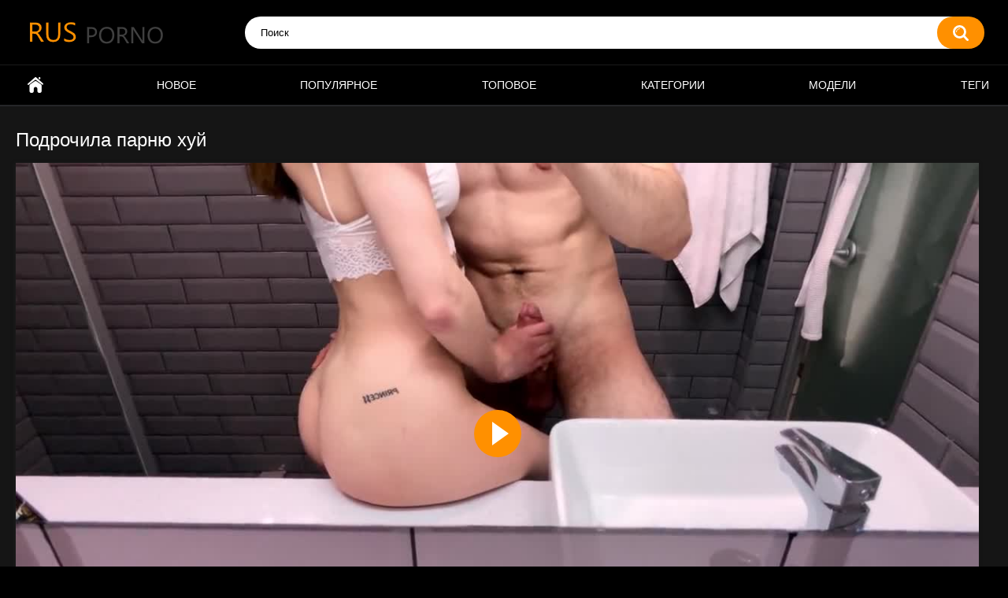

--- FILE ---
content_type: text/html; charset=UTF-8
request_url: https://rusporno.club/videos/podrochila-parnyu-huy/
body_size: 4840
content:
<!DOCTYPE html>
<html lang="ru" prefix="og: https://ogp.me/ns#">
<head>
    <title>Подрочила парню хуй - Онлайн RusPorno.Club</title>
    <meta http-equiv="Content-Type" content="text/html; charset=utf-8">
            <meta name="description" content="Подрочила парню хуй - бесплатный просмотр порно видео онлайн на RusPorno.Club">
                    <link rel="canonical" href="https://rusporno.club/videos/podrochila-parnyu-huy/">
                <meta name="viewport" content="width=device-width, initial-scale=1">
    <meta name="apple-touch-fullscreen" content="YES">
    <link rel="preload" href="https://rusporno.club/static/main/styles/main.css" as="style">
    <link rel="preload" href="https://rusporno.club/static/main/js/main.js" as="script">
    <link href="https://rusporno.club/static/main/styles/main.css" rel="stylesheet" type="text/css">
    <link rel="icon" href="https://rusporno.club/favicon.ico" type="image/x-icon">
    <link rel="shortcut icon" href="https://rusporno.club/favicon.ico" type="image/x-icon">
    <link rel="apple-touch-icon" sizes="180x180" href="https://rusporno.club/apple-touch-icon.png">
    <link rel="manifest" href="https://rusporno.club/site.webmanifest">
    <meta property="og:title" content="Подрочила парню хуй - Онлайн RusPorno.Club"/>
        <meta property="og:type" content="website"/>
        <meta property="og:url" content="https://rusporno.club/videos/podrochila-parnyu-huy/"/>
    <meta property="og:image" content="https://v6.cdn-2.top/thumbs/69/screen.jpg"/>
        <meta property="og:description" content="Подрочила парню хуй - бесплатный просмотр порно видео онлайн на RusPorno.Club"/>
    <meta property="og:site_name" content="RusPorno.Club"/>
            <style>
        .refreshed{animation:showBlock 1s linear forwards}@keyframes showBlock{0%{opacity:0}100%{opacity:1}}.wide-ratio{padding-bottom:56.25%}.player{position:relative;overflow:hidden}.wide-ratio iframe{position:absolute;top:0;left:0;width:100%;height:100%}.list-models .img{padding-bottom:100%}
    </style>
</head>
<body>
<div class="container">
    <div class="header">
        <div class="header-inner">
            <div class="logo">
                <a href="https://rusporno.club">
                    <img src="https://rusporno.club/static/main/images/logo.png"
                         height="42" width="181" alt="RusPorno.Club"></a>
            </div>
            <div class="search">
                <label for="search_input"></label>
                <form id="search_form" action="https://rusporno.club/search/" method="get">
                    <span class="search-button">Искать</span>
                    <div class="search-text">
                        <input type="text" name="search_query" id="search_input" placeholder="Поиск" value=""
                               autocomplete="off" minlength="3" required>
                    </div>
                </form>
            </div>
        </div>
    </div>
    <nav>
        <div class="navigation">
            <button class="button" title="Menu">
				<span class="icon">
					<span class="ico-bar"></span>
					<span class="ico-bar"></span>
					<span class="ico-bar"></span>
				</span>
            </button>
            <ul class="primary">
                                                    <li>
                        <a href="https://rusporno.club/" id="item1"
                           title="Русское порно">Русское порно</a>
                    </li>
                                    <li>
                        <a href="https://rusporno.club/latest-updates/" id="item2"
                           title="Новое">Новое</a>
                    </li>
                                    <li>
                        <a href="https://rusporno.club/most-popular/" id="item3"
                           title="Популярное">Популярное</a>
                    </li>
                                    <li>
                        <a href="https://rusporno.club/top-rated/" id="item4"
                           title="Топовое">Топовое</a>
                    </li>
                                    <li>
                        <a href="https://rusporno.club/categories/" id="item5"
                           title="Категории">Категории</a>
                    </li>
                                    <li>
                        <a href="https://rusporno.club/models/" id="item6"
                           title="Модели">Модели</a>
                    </li>
                                    <li>
                        <a href="https://rusporno.club/tags/" id="item7"
                           title="Теги">Теги</a>
                    </li>
                            </ul>
        </div>
    </nav>


    <div class="content">
        <div class="headline">
            <h1>Подрочила парню хуй</h1>
        </div>
        <div class="block-video">
            <div class="video-holder">
                <div class="player">
                    <div class="player-holder">
                        <div style="position: relative">
                            <div class="player wide-ratio">
                                <iframe id="embed-player" src="https://rusporno.club/embed/podrochila-parnyu-huy/"
                                        frameborder="0" allowfullscreen scrolling="no"
                                        style="height: 100%; width: 100%;"
                                        title="Подрочила парню хуй"></iframe>
                            </div>
                        </div>
                    </div>
                </div>
                <div class="video-info">
                    <div class="info-holder">
                        <div class="info-buttons">
                            <div class="rating-container" data-file="33">
                                <a href="#"
                                   class="voting-action rate-like"
                                   title="Мне нравится">Мне нравится</a>
                                <a href="#"
                                   class="voting-action rate-dislike"
                                   title="Мне не нравится">Мне не нравится</a>
                                <div class="rating">
                                <span class="voters"
                                      data-success="Спасибо!"
                                      data-error="Вы уже голосовали">0%</span>
                                    <span class="scale-holder positive">
                                    <span class="scale"
                                          style="width:0%;"
                                          data-votes="0"></span>
                                </span>
                                </div>
                            </div>
                            <div class="tabs-menu">
                                <ul>
                                    <li><a href="#tab_video_info" class="toggle-button active" data-action="tab"
                                           data-item="tab_video_info">Информация</a></li>
                                    <li><a href="#tab_screenshots" class="toggle-button" data-action="tab"
                                           data-item="tab_screenshots">Скриншоты</a></li>
                                </ul>
                            </div>
                        </div>
                        <div id="tab_video_info" class="tab-content" data-tab="tab_video_info">
                            <div class="block-details">
                                <div class="info">
                                    <div class="item">
                                        <span class="icon icon-time">Длительность: <em>08:21</em></span>
                                        <span class="icon icon-eye">Просмотров: <em>6931</em></span>
                                        <span class="icon icon-calendar">Добавлено: <em>3 года назад</em></span>
                                    </div>

                                                                            <div class="item">
                                            Категории:
                                                                                            <a href="https://rusporno.club/categories/chastnoe/">Частное</a>
                                                                                            <a href="https://rusporno.club/categories/lyubitelskoe/">Любительское</a>
                                                                                            <a href="https://rusporno.club/categories/gigporno/">Гигпорно</a>
                                                                                            <a href="https://rusporno.club/categories/konchayut/">Кончают</a>
                                                                                            <a href="https://rusporno.club/categories/drochka-chlena/">Дрочка члена</a>
                                                                                    </div>
                                    
                                                                            <div class="item">
                                            Теги:
                                                                                            <a href="https://rusporno.club/tags/pov/">POV</a>
                                                                                            <a href="https://rusporno.club/tags/butt/">Задница</a>
                                                                                            <a href="https://rusporno.club/tags/perfect-body/">Идеальное тело</a>
                                                                                            <a href="https://rusporno.club/tags/handjob/">Мастурбирует</a>
                                                                                            <a href="https://rusporno.club/tags/cumshot/">Кончил</a>
                                                                                            <a href="https://rusporno.club/tags/perfect-ass/">Идеальная задница</a>
                                                                                            <a href="https://rusporno.club/tags/cute/">Милый</a>
                                                                                            <a href="https://rusporno.club/tags/best-blowjob-ever/">Лучший минет</a>
                                                                                            <a href="https://rusporno.club/tags/kink/">Перегиб</a>
                                                                                            <a href="https://rusporno.club/tags/amateur/">Любительское</a>
                                                                                            <a href="https://rusporno.club/tags/teenager/">Подросток</a>
                                                                                            <a href="https://rusporno.club/tags/young/">Молодая</a>
                                                                                            <a href="https://rusporno.club/tags/mirror/">Зеркало</a>
                                                                                            <a href="https://rusporno.club/tags/teen-handjob/">Подростковый хэндджоб</a>
                                                                                            <a href="https://rusporno.club/tags/nails/">Ногти</a>
                                                                                            <a href="https://rusporno.club/tags/toilet/">Туалет</a>
                                                                                    </div>
                                    
                                                                            <div class="item">Модель:
                                                                                            <a href="https://rusporno.club/models/chyato-dotch/">Chyato Dotch</a>
                                                                                    </div>
                                                                    </div>
                            </div>
                        </div>
                        <div id="tab_screenshots" class="tab-content hidden" data-tab="tab_screenshots">
                            <div class="block-screenshots">
                                                                                                                                                                                                <a href="#" class="item" rel="screenshots"
                                               data-screen-timeline="25">
                                                <img loading="lazy" class="thumb preload"
                                                     src="[data-uri]"
                                                     data-src="https://v6.cdn-2.top/thumbs/69/1.jpg"
                                                     width="320" height="180"
                                                     alt="Подрочила парню хуй - 1">
                                            </a>
                                                                                                                                                                                                        <a href="#" class="item" rel="screenshots"
                                               data-screen-timeline="72">
                                                <img loading="lazy" class="thumb preload"
                                                     src="[data-uri]"
                                                     data-src="https://v6.cdn-2.top/thumbs/69/2.jpg"
                                                     width="320" height="180"
                                                     alt="Подрочила парню хуй - 2">
                                            </a>
                                                                                                                                                                                                        <a href="#" class="item" rel="screenshots"
                                               data-screen-timeline="119">
                                                <img loading="lazy" class="thumb preload"
                                                     src="[data-uri]"
                                                     data-src="https://v6.cdn-2.top/thumbs/69/3.jpg"
                                                     width="320" height="180"
                                                     alt="Подрочила парню хуй - 3">
                                            </a>
                                                                                                                                                                                                        <a href="#" class="item" rel="screenshots"
                                               data-screen-timeline="166">
                                                <img loading="lazy" class="thumb preload"
                                                     src="[data-uri]"
                                                     data-src="https://v6.cdn-2.top/thumbs/69/4.jpg"
                                                     width="320" height="180"
                                                     alt="Подрочила парню хуй - 4">
                                            </a>
                                                                                                                                                                                                        <a href="#" class="item" rel="screenshots"
                                               data-screen-timeline="213">
                                                <img loading="lazy" class="thumb preload"
                                                     src="[data-uri]"
                                                     data-src="https://v6.cdn-2.top/thumbs/69/5.jpg"
                                                     width="320" height="180"
                                                     alt="Подрочила парню хуй - 5">
                                            </a>
                                                                                                                                                                                                        <a href="#" class="item" rel="screenshots"
                                               data-screen-timeline="260">
                                                <img loading="lazy" class="thumb preload"
                                                     src="[data-uri]"
                                                     data-src="https://v6.cdn-2.top/thumbs/69/6.jpg"
                                                     width="320" height="180"
                                                     alt="Подрочила парню хуй - 6">
                                            </a>
                                                                                                                                                                                                        <a href="#" class="item" rel="screenshots"
                                               data-screen-timeline="307">
                                                <img loading="lazy" class="thumb preload"
                                                     src="[data-uri]"
                                                     data-src="https://v6.cdn-2.top/thumbs/69/7.jpg"
                                                     width="320" height="180"
                                                     alt="Подрочила парню хуй - 7">
                                            </a>
                                                                                                                                                                                                        <a href="#" class="item" rel="screenshots"
                                               data-screen-timeline="354">
                                                <img loading="lazy" class="thumb preload"
                                                     src="[data-uri]"
                                                     data-src="https://v6.cdn-2.top/thumbs/69/8.jpg"
                                                     width="320" height="180"
                                                     alt="Подрочила парню хуй - 8">
                                            </a>
                                                                                                                                                                                                        <a href="#" class="item" rel="screenshots"
                                               data-screen-timeline="401">
                                                <img loading="lazy" class="thumb preload"
                                                     src="[data-uri]"
                                                     data-src="https://v6.cdn-2.top/thumbs/69/9.jpg"
                                                     width="320" height="180"
                                                     alt="Подрочила парню хуй - 9">
                                            </a>
                                                                                                                                                                                                        <a href="#" class="item" rel="screenshots"
                                               data-screen-timeline="448">
                                                <img loading="lazy" class="thumb preload"
                                                     src="[data-uri]"
                                                     data-src="https://v6.cdn-2.top/thumbs/69/10.jpg"
                                                     width="320" height="180"
                                                     alt="Подрочила парню хуй - 10">
                                            </a>
                                                                                                                                        </div>
                        </div>
                    </div>
                </div>
            </div>
        </div>

                    <div class="related-videos" style="padding-bottom: 15px;">
                <ul class="list-sort">
                    <li><span>Похожие видео</span></li>
                </ul>
                <div class="box">
                    <div class="list-videos">
                        <div class="margin-fix" id="list_videos_related_videos_items">
                                                            
<div class="item" data-preview-src="https://v6.cdn-2.top/previews/68.mp4">
    <a href="https://rusporno.club/videos/paren-vmesto-uzhina-otvedal-moyu-pizdenku-i-zalil-ee-spermoy/"
       title="Парень вместо ужина отведал мою пизденку и залил ее спермой...">
        <div class="img">
            <img class="thumb preload"
                 src="[data-uri]"
                 data-src="https://v6.cdn-2.top/thumbs/68/screen.jpg"
                 alt="Парень вместо ужина отведал мою пизденку и залил ее спермой..."
                 width="320" height="180">
            <span class="is-hd">HD</span></div>
        <strong class="title">Парень вместо ужина отведал мою пизденку и залил ее спермой...</strong>
        <div class="wrap">
            <div class="duration">12:48</div>
            <div class="rating positive">100</div>
        </div>
        <div class="wrap">
            <div class="added"><em>3 года назад</em></div>
            <div class="views">9897</div>
        </div>
    </a>
</div>
                                                            
<div class="item" data-preview-src="https://v6.cdn-2.top/previews/65.mp4">
    <a href="https://rusporno.club/videos/krasotka-s-idealnoy-popkoy-pozvolyaet-konchit-v-ee-kisku-pulsiruyuschiy-chlen-v-kiske/"
       title="Красотка с идеальной попкой позволяет кончить в ее киску - Пульсирующий член в киске">
        <div class="img">
            <img class="thumb preload"
                 src="[data-uri]"
                 data-src="https://v6.cdn-2.top/thumbs/65/screen.jpg"
                 alt="Красотка с идеальной попкой позволяет кончить в ее киску - Пульсирующий член в киске"
                 width="320" height="180">
            <span class="is-hd">HD</span></div>
        <strong class="title">Красотка с идеальной попкой позволяет кончить в ее киску - Пульсирующий член в киске</strong>
        <div class="wrap">
            <div class="duration">06:19</div>
            <div class="rating positive">50</div>
        </div>
        <div class="wrap">
            <div class="added"><em>3 года назад</em></div>
            <div class="views">11209</div>
        </div>
    </a>
</div>
                                                            
<div class="item" data-preview-src="https://v6.cdn-2.top/previews/63.mp4">
    <a href="https://rusporno.club/videos/nebezopasnyy-seks-s-krasivoy-neznakomkoy-v-motele/"
       title="Небезопасный секс с красивой незнакомкой в мотеле">
        <div class="img">
            <img class="thumb preload"
                 src="[data-uri]"
                 data-src="https://v6.cdn-2.top/thumbs/63/screen.jpg"
                 alt="Небезопасный секс с красивой незнакомкой в мотеле"
                 width="320" height="180">
            <span class="is-hd">HD</span></div>
        <strong class="title">Небезопасный секс с красивой незнакомкой в мотеле</strong>
        <div class="wrap">
            <div class="duration">17:44</div>
            <div class="rating positive">100</div>
        </div>
        <div class="wrap">
            <div class="added"><em>3 года назад</em></div>
            <div class="views">7509</div>
        </div>
    </a>
</div>
                                                            
<div class="item" data-preview-src="https://v6.cdn-2.top/previews/62.mp4">
    <a href="https://rusporno.club/videos/trahnul-v-otele-v-komandirovke-seksualnuyu-kollegu/"
       title="Трахнул в отеле в командировке сексуальную коллегу">
        <div class="img">
            <img class="thumb preload"
                 src="[data-uri]"
                 data-src="https://v6.cdn-2.top/thumbs/62/screen.jpg"
                 alt="Трахнул в отеле в командировке сексуальную коллегу"
                 width="320" height="180">
            <span class="is-hd">HD</span></div>
        <strong class="title">Трахнул в отеле в командировке сексуальную коллегу</strong>
        <div class="wrap">
            <div class="duration">09:40</div>
            <div class="rating positive">67</div>
        </div>
        <div class="wrap">
            <div class="added"><em>3 года назад</em></div>
            <div class="views">12293</div>
        </div>
    </a>
</div>
                                                            
<div class="item" data-preview-src="https://v6.cdn-2.top/previews/60.mp4">
    <a href="https://rusporno.club/videos/krasotka-drochit-tverdyy-chlen-svoego-odnoklassnika/"
       title="красотка дрочит твердый член своего одноклассника">
        <div class="img">
            <img class="thumb preload"
                 src="[data-uri]"
                 data-src="https://v6.cdn-2.top/thumbs/60/screen.jpg"
                 alt="красотка дрочит твердый член своего одноклассника"
                 width="320" height="180">
            <span class="is-hd">HD</span></div>
        <strong class="title">красотка дрочит твердый член своего одноклассника</strong>
        <div class="wrap">
            <div class="duration">09:20</div>
            <div class="rating positive">100</div>
        </div>
        <div class="wrap">
            <div class="added"><em>3 года назад</em></div>
            <div class="views">6843</div>
        </div>
    </a>
</div>
                                                            
<div class="item" data-preview-src="https://v6.cdn-2.top/previews/54.mp4">
    <a href="https://rusporno.club/videos/malenkaya-elfiyka-shlyushka-konchaet-s-toboy/"
       title="Маленькая эльфийка-шлюшка кончает с тобой">
        <div class="img">
            <img class="thumb preload"
                 src="[data-uri]"
                 data-src="https://v6.cdn-2.top/thumbs/54/screen.jpg"
                 alt="Маленькая эльфийка-шлюшка кончает с тобой"
                 width="320" height="180">
            <span class="is-hd">HD</span></div>
        <strong class="title">Маленькая эльфийка-шлюшка кончает с тобой</strong>
        <div class="wrap">
            <div class="duration">07:27</div>
            <div class="rating positive">100</div>
        </div>
        <div class="wrap">
            <div class="added"><em>3 года назад</em></div>
            <div class="views">6245</div>
        </div>
    </a>
</div>
                                                            
<div class="item" data-preview-src="https://v6.cdn-2.top/previews/47.mp4">
    <a href="https://rusporno.club/videos/zhestko-prouchil-svodnuyu-sestru-lesbiyanku-stekom-a-ona-konchila-call-me-mari-pletka-i-40sm-dildo/"
       title="Жестко Проучил &amp;quot;сводную&amp;quot; Сестру лесбиянку стеком, а она Кончила. CALL ME MARI плетка и 40см дилдо">
        <div class="img">
            <img class="thumb preload"
                 src="[data-uri]"
                 data-src="https://v6.cdn-2.top/thumbs/47/screen.jpg"
                 alt="Жестко Проучил &amp;quot;сводную&amp;quot; Сестру лесбиянку стеком, а она Кончила. CALL ME MARI плетка и 40см дилдо"
                 width="320" height="180">
            <span class="is-hd">HD</span></div>
        <strong class="title">Жестко Проучил &amp;quot;сводную&amp;quot; Сестру лесбиянку стеком, а она Кончила. CALL ME MARI плетка и 40см дилдо</strong>
        <div class="wrap">
            <div class="duration">09:27</div>
            <div class="rating positive">100</div>
        </div>
        <div class="wrap">
            <div class="added"><em>3 года назад</em></div>
            <div class="views">5323</div>
        </div>
    </a>
</div>
                                                            
<div class="item" data-preview-src="https://v6.cdn-2.top/previews/40.mp4">
    <a href="https://rusporno.club/videos/krasivaya-pokazyvaet-vse-samye-chuvstvitelnye-chasti-ee-kiski/"
       title="Красивая показывает все самые чувствительные части ее киски">
        <div class="img">
            <img class="thumb preload"
                 src="[data-uri]"
                 data-src="https://v6.cdn-2.top/thumbs/40/screen.jpg"
                 alt="Красивая показывает все самые чувствительные части ее киски"
                 width="320" height="180">
            <span class="is-hd">HD</span></div>
        <strong class="title">Красивая показывает все самые чувствительные части ее киски</strong>
        <div class="wrap">
            <div class="duration">11:04</div>
            <div class="rating">0</div>
        </div>
        <div class="wrap">
            <div class="added"><em>3 года назад</em></div>
            <div class="views">20291</div>
        </div>
    </a>
</div>
                                                    </div>
                    </div>
                </div>
            </div>
            </div>

    <script src="https://rusporno.club/static/main/js/video.js"></script>
</div>
<div class="footer">
    <div class="footer-wrap">
        <ul class="nav">
            <li><a href="https://rusporno.club/">Главная</a></li>
            <li><a href="https://rusporno.club/contacts/">Обратная связь</a></li>
        </ul>
        <div class="copyright">
            2022 <a href="https://rusporno.club/">RusPorno.Club</a>
        </div>
        <div class="txt">
            Ресурс предназначен для совершеннолетних пользователей.<br>
            Всем моделям на сайте выполнилось 18 лет.
            <a href="//notecnt.com/click" target="_blank"><img id="notestat" title="NoteStat.com - статистика" src="[data-uri]" alt="NoteStat.Com" height="1" width="1"/></a>
        </div>
    </div>
</div>
<script src="https://rusporno.club/static/main/js/main.js"></script>
<script> document.getElementById('notestat').src = '//notecnt.com/c/?;r' + encodeURI(document.referrer) + ';t' + encodeURI(document.title.substring(0, 150)) + ';w' + window.screen.width + ';h' + window.screen.height + ';u' + document.URL + ';ra' + Math.random(); </script>
</body>
</html>

--- FILE ---
content_type: text/html; charset=UTF-8
request_url: https://rusporno.club/embed/podrochila-parnyu-huy/
body_size: 1218
content:
<!doctype html>
<html lang="ru">
<head>
    <meta http-equiv="Content-Type" content="text/html; charset=UTF-8">
    <meta name="viewport" content="width=device-width, initial-scale=1">
    <meta http-equiv="X-UA-Compatible" content="ie=edge">
    <title>Подрочила парню хуй - смотреть онлайн</title>
    <meta name="description" content="Смотреть онлайн Подрочила парню хуй - PornPH.Top"/>
    <meta name="robots" content="noindex">
    <style>
        body{position:absolute;margin:0;padding:0;height:100%;width:100%;background:#fff}.embed-player{margin:0;padding:0;position:absolute!important;left:0!important;top:0!important;width:100%!important;height:100%!important}video{margin:0;padding:0;width:100%;height:100%}
    </style>
</head>
<body>
    <div class="embed-player">
        <video id="player-frame" poster="https://v6.cdn-2.top/screens/69/5.jpg" controls>
                            <source src="https://v5.cdn-1.top/download/480/69/podrochila-parnyu-huy.mp4?link=2678cc6ea738f422a9750e4d26144507e086aa137f&rnd=1768700748823" title="480px" type="video/mp4">
                                        <source src="https://v5.cdn-1.top/download/720/69/podrochila-parnyu-huy.mp4?link=2678cc6ea738f422a9750e4d26144507e086aa137f&rnd=1768700748823" title="720px" type="video/mp4">
                        Your browser does not support online video.
        </video>
    </div>


<script>
    const video=document.getElementById("player-frame"),formats=video.getElementsByTagName("source");for(let e=0;e<formats.length;e++){let t=formats[e].getAttribute("src"),r=t.match(/(link=)[^&]+/gi),l=r[0]?r[0]:"";l=l.replace("link=","");let o=oops(l);formats[e].setAttribute("src",t.replace(/(link=)[^&]+/gi,"link="+o))}function oops(e){let t="",r="";if(e.length<40)return"";for(let l=0;l<e.length;l++)l<40?t+=e[l]:r+=e[l];return t.split("").reverse().join("")+r}
</script>
<script src="https://rusporno.club/static/assets/player/fluidplayer.min.js"></script>
<script>
    let myFP=fluidPlayer("player-frame",{layoutControls:{controlBar:{autoHideTimeout:3,animated:!0,autoHide:!0},htmlOnPauseBlock:{html:null,height:null,width:null},autoPlay:!1,mute:!1,allowTheatre:!0,playPauseAnimation:!0,playbackRateEnabled:!1,allowDownload:!1,playButtonShowing:!0,fillToContainer:!0,posterImage:"https://v6.cdn-2.top/screens/69/5.jpg","primaryColor":"#ff9000",},vastOptions:{adList:[],adCTAText:!1,adCTATextPosition:""}});
    window.addEventListener("message",(function(a){"seek"===a.data.api&&(a.data.sec&&myFP.skipTo(a.data.sec),myFP.play())}));
</script>
</body>
</html>

--- FILE ---
content_type: application/javascript
request_url: https://rusporno.club/static/main/js/main.js
body_size: 783
content:
document.addEventListener("DOMContentLoaded",(()=>{let e=!1;"ontouchstart"in document&&(e=!0),e||document.querySelector("body").classList.add("no-touch");let t=document.querySelector("div.navigation");function n(){let e=document.querySelector('.search input[name="search_query"]');if(e){let t=e.value;t.length>2&&(t=t.replace(" ","-"),window.location.href=window.location.protocol+"//"+window.location.hostname+"/sets/"+t+"/")}}t&&t.querySelector("button").addEventListener("click",(e=>{e.preventDefault(),t.classList.toggle("open")}));const o=document.querySelector(".search form");o&&o.addEventListener("submit",(e=>{e.preventDefault(),n()}));let r=document.querySelector(".search span.search-button");r&&r.addEventListener("click",(e=>{e.preventDefault(),n()})),function(){let e=[].slice.call(document.querySelectorAll("img.preload"));if("IntersectionObserver"in window){let t=new IntersectionObserver((function(e,n){e.forEach((function(e){if(e.isIntersecting){let n=e.target;n.src=n.dataset.src,n.classList.remove("preload"),t.unobserve(n)}}))}));e.forEach((function(e){t.observe(e)}))}}(),function(){function e(e){const t=e.dataset.previewSrc;if(t){e.dataset.previewShown="true";const n=document.createElement("video"),o=e.querySelector("img"),r=o.parentElement;n&&o&&r&&(n.src=t,n.autoplay=!0,n.playsInline=!0,n.defaultMuted=!0,n.muted=!0,n.loop=!0,n.setAttribute("webkit-playsinline","true"),n.style.width=o.offsetWidth+"px",n.style.height=o.offsetHeight+"px",n.style.position="absolute",n.style.left="0",n.style.top="0",r.classList.add("preview-loading"),o.after(n),n.addEventListener("loadeddata",(()=>{r.classList.remove("preview-loading")})))}}function t(e){e.dataset.previewShown="false";const t=e.querySelector("video");t&&t.remove()}document.querySelectorAll("div.item[data-preview-src]").forEach((n=>{"ontouchstart"in window?n.addEventListener("touchstart",(()=>{"true"!==n.dataset.previewShown&&(!function(){let e=document.querySelectorAll('div.item[data-preview-shown="true"]');e&&e.forEach((e=>{t(e)}))}(),e(n))}),{passive:!0}):(n.addEventListener("mouseenter",(()=>{e(n)})),n.addEventListener("mouseleave",(()=>{t(n)})))}))}()}));

--- FILE ---
content_type: application/javascript
request_url: https://rusporno.club/static/main/js/video.js
body_size: 620
content:
document.addEventListener("DOMContentLoaded",(()=>{const e=document.querySelectorAll('div.tabs-menu a[data-action="tab"]');e.forEach((t=>{t.addEventListener("click",(n=>{n.preventDefault(),e.forEach((e=>{e.classList.contains("active")&&e.classList.remove("active")})),document.querySelectorAll("div.tab-content[data-tab]").forEach((e=>{e.classList.contains("hidden")||e.classList.add("hidden")})),t.classList.toggle("active");let s=document.getElementById(t.dataset.item);s&&s.classList.remove("hidden")}))})),document.querySelectorAll("a.voting-action").forEach((e=>{let t="plus";e.classList.contains("rate-dislike")&&(t="minus"),e.addEventListener("click",(n=>{n.preventDefault(),fetch("/ajax/file/rating/",{method:"post",headers:{Accept:"application/json, text/plain, */*","Content-Type":"application/json"},body:JSON.stringify({vote:t,file:e.parentElement.dataset.file})}).then((e=>e.json())).then((e=>function(e){let t=document.querySelector("div.rating span.voters");"error"===e.result?console.log(e.message):"repeated"===e.result?t.textContent=t.dataset.error:"success"===e.result&&(t.textContent=t.dataset.success);e.counters&&(document.querySelector("div.rating span.scale").style.width=e.counters.rating+"%")}(e))),e.classList.add("voted")}))}));const t=document.getElementById("embed-player");const n=document.querySelectorAll(".block-screenshots a[data-screen-timeline]");n&&n.forEach((e=>{e.addEventListener("click",(n=>{n.preventDefault();let s=Number(e.dataset.screenTimeline);var a;s&&(a=s,t.contentWindow.postMessage({api:"seek",sec:Number(a)},"*"),window.scrollTo({top:0,behavior:"smooth"}))}))}))}));